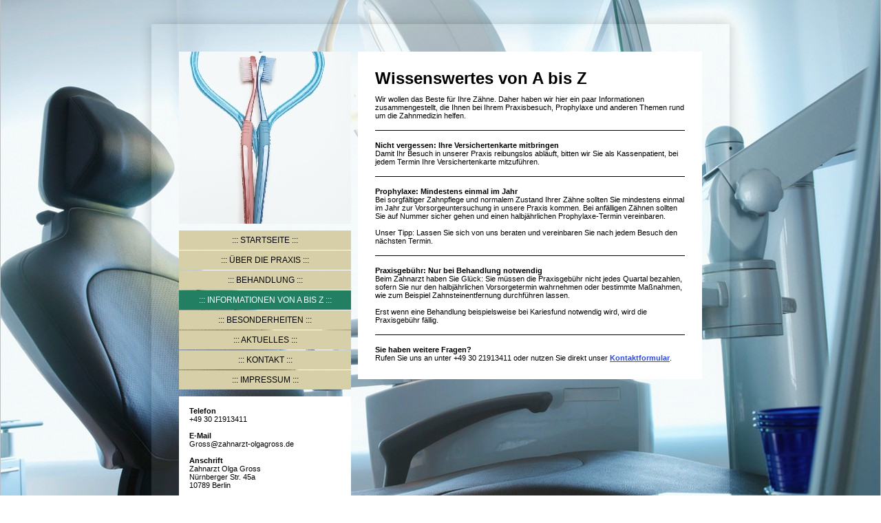

--- FILE ---
content_type: text/html; charset=UTF-8
request_url: https://www.zahnarzt-olgagross.de/informationen-von-a-bis-z/
body_size: 5357
content:
<!DOCTYPE html>
<html lang="de"  ><head prefix="og: http://ogp.me/ns# fb: http://ogp.me/ns/fb# business: http://ogp.me/ns/business#">
    <meta http-equiv="Content-Type" content="text/html; charset=utf-8"/>
    <meta name="generator" content="IONOS MyWebsite"/>
        
    <link rel="dns-prefetch" href="//cdn.website-start.de/"/>
    <link rel="dns-prefetch" href="//103.mod.mywebsite-editor.com"/>
    <link rel="dns-prefetch" href="https://103.sb.mywebsite-editor.com/"/>
    <link rel="shortcut icon" href="//cdn.website-start.de/favicon.ico"/>
        <title>Zahnarzt Olga Gross - Informationen von A bis Z</title>
    
    

<meta name="format-detection" content="telephone=no"/>
        <meta name="keywords" content="Zahnarzt, Praxis, Zahnmedizin, Tipps, Hilfe, Wissenswertes, Information"/>
            <meta name="description" content="Erfahren Sie Wissenswertes, Tipps und Hilfe aus unserer Zahnarztpraxis."/>
            <meta name="robots" content="index,follow"/>
        <link href="https://www.zahnarzt-olgagross.de/s/style/layout.css?1691761690" rel="stylesheet" type="text/css"/>
    <link href="https://www.zahnarzt-olgagross.de/s/style/main.css?1691761690" rel="stylesheet" type="text/css"/>
    <link href="//cdn.website-start.de/app/cdn/min/group/web.css?1763478093678" rel="stylesheet" type="text/css"/>
<link href="//cdn.website-start.de/app/cdn/min/moduleserver/css/de_DE/common,shoppingbasket?1763478093678" rel="stylesheet" type="text/css"/>
    <link href="https://103.sb.mywebsite-editor.com/app/logstate2-css.php?site=552966350&amp;t=1769271848" rel="stylesheet" type="text/css"/>

<script type="text/javascript">
    /* <![CDATA[ */
var stagingMode = '';
    /* ]]> */
</script>
<script src="https://103.sb.mywebsite-editor.com/app/logstate-js.php?site=552966350&amp;t=1769271848"></script>

    <link href="https://www.zahnarzt-olgagross.de/s/style/print.css?1763478093678" rel="stylesheet" media="print" type="text/css"/>
    <script type="text/javascript">
    /* <![CDATA[ */
    var systemurl = 'https://103.sb.mywebsite-editor.com/';
    var webPath = '/';
    var proxyName = '';
    var webServerName = 'www.zahnarzt-olgagross.de';
    var sslServerUrl = 'https://www.zahnarzt-olgagross.de';
    var nonSslServerUrl = 'http://www.zahnarzt-olgagross.de';
    var webserverProtocol = 'http://';
    var nghScriptsUrlPrefix = '//103.mod.mywebsite-editor.com';
    var sessionNamespace = 'DIY_SB';
    var jimdoData = {
        cdnUrl:  '//cdn.website-start.de/',
        messages: {
            lightBox: {
    image : 'Bild',
    of: 'von'
}

        },
        isTrial: 0,
        pageId: 919538273    };
    var script_basisID = "552966350";

    diy = window.diy || {};
    diy.web = diy.web || {};

        diy.web.jsBaseUrl = "//cdn.website-start.de/s/build/";

    diy.context = diy.context || {};
    diy.context.type = diy.context.type || 'web';
    /* ]]> */
</script>

<script type="text/javascript" src="//cdn.website-start.de/app/cdn/min/group/web.js?1763478093678" crossorigin="anonymous"></script><script type="text/javascript" src="//cdn.website-start.de/s/build/web.bundle.js?1763478093678" crossorigin="anonymous"></script><script src="//cdn.website-start.de/app/cdn/min/moduleserver/js/de_DE/common,shoppingbasket?1763478093678"></script>
<script type="text/javascript" src="https://cdn.website-start.de/proxy/apps/static/resource/dependencies/"></script><script type="text/javascript">
                    if (typeof require !== 'undefined') {
                        require.config({
                            waitSeconds : 10,
                            baseUrl : 'https://cdn.website-start.de/proxy/apps/static/js/'
                        });
                    }
                </script><script type="text/javascript" src="//cdn.website-start.de/app/cdn/min/group/pfcsupport.js?1763478093678" crossorigin="anonymous"></script>    <meta property="og:type" content="business.business"/>
    <meta property="og:url" content="https://www.zahnarzt-olgagross.de/informationen-von-a-bis-z/"/>
    <meta property="og:title" content="Zahnarzt Olga Gross - Informationen von A bis Z"/>
            <meta property="og:description" content="Erfahren Sie Wissenswertes, Tipps und Hilfe aus unserer Zahnarztpraxis."/>
                <meta property="og:image" content="https://www.zahnarzt-olgagross.de/s/img/emotionheader.jpg"/>
        <meta property="business:contact_data:country_name" content="Deutschland"/>
    
    
    
    
    
    
    
    
</head>


<body class="body diyBgActive  cc-pagemode-default diy-market-de_DE" data-pageid="919538273" id="page-919538273">
    
    <div class="diyw">
        <div id="container">
	<div class="top"></div>
	<div class="middle">
		<div class="colleft">
			<div id="header">
				
<style type="text/css" media="all">
.diyw div#emotion-header {
        max-width: 250px;
        max-height: 250px;
                background: #eeeeee;
    }

.diyw div#emotion-header-title-bg {
    left: 0%;
    top: 20%;
    width: 100%;
    height: 29%;

    background-color: #facdac;
    opacity: 0.50;
    filter: alpha(opacity = 50);
    display: none;}
.diyw img#emotion-header-logo {
    left: 1.00%;
    top: 0.50%;
    background: transparent;
                border: 1px solid #CCCCCC;
        padding: 0px;
                display: none;
    }

.diyw div#emotion-header strong#emotion-header-title {
    left: 4%;
    top: 16%;
    color: #051972;
    display: none;    font: normal bold 8px/120% 'Times New Roman', Times, serif;
}

.diyw div#emotion-no-bg-container{
    max-height: 250px;
}

.diyw div#emotion-no-bg-container .emotion-no-bg-height {
    margin-top: 100.00%;
}
</style>
<div id="emotion-header" data-action="loadView" data-params="active" data-imagescount="1">
            <img src="https://www.zahnarzt-olgagross.de/s/img/emotionheader.jpg?1349544048.250px.250px" id="emotion-header-img" alt=""/>
            
        <div id="ehSlideshowPlaceholder">
            <div id="ehSlideShow">
                <div class="slide-container">
                                        <div style="background-color: #eeeeee">
                            <img src="https://www.zahnarzt-olgagross.de/s/img/emotionheader.jpg?1349544048.250px.250px" alt=""/>
                        </div>
                                    </div>
            </div>
        </div>


        <script type="text/javascript">
        //<![CDATA[
                diy.module.emotionHeader.slideShow.init({ slides: [{"url":"https:\/\/www.zahnarzt-olgagross.de\/s\/img\/emotionheader.jpg?1349544048.250px.250px","image_alt":"","bgColor":"#eeeeee"}] });
        //]]>
        </script>

    
            
        
            
    
    
    
    <script type="text/javascript">
    //<![CDATA[
    (function ($) {
        function enableSvgTitle() {
                        var titleSvg = $('svg#emotion-header-title-svg'),
                titleHtml = $('#emotion-header-title'),
                emoWidthAbs = 250,
                emoHeightAbs = 250,
                offsetParent,
                titlePosition,
                svgBoxWidth,
                svgBoxHeight;

                        if (titleSvg.length && titleHtml.length) {
                offsetParent = titleHtml.offsetParent();
                titlePosition = titleHtml.position();
                svgBoxWidth = titleHtml.width();
                svgBoxHeight = titleHtml.height();

                                titleSvg.get(0).setAttribute('viewBox', '0 0 ' + svgBoxWidth + ' ' + svgBoxHeight);
                titleSvg.css({
                   left: Math.roundTo(100 * titlePosition.left / offsetParent.width(), 3) + '%',
                   top: Math.roundTo(100 * titlePosition.top / offsetParent.height(), 3) + '%',
                   width: Math.roundTo(100 * svgBoxWidth / emoWidthAbs, 3) + '%',
                   height: Math.roundTo(100 * svgBoxHeight / emoHeightAbs, 3) + '%'
                });

                titleHtml.css('visibility','hidden');
                titleSvg.css('visibility','visible');
            }
        }

        
            var posFunc = function($, overrideSize) {
                var elems = [], containerWidth, containerHeight;
                                    elems.push({
                        selector: '#emotion-header-title',
                        overrideSize: true,
                        horPos: 0,
                        vertPos: 20                    });
                    lastTitleWidth = $('#emotion-header-title').width();
                                                elems.push({
                    selector: '#emotion-header-title-bg',
                    horPos: 0,
                    vertPos: 28                });
                                
                containerWidth = parseInt('250');
                containerHeight = parseInt('250');

                for (var i = 0; i < elems.length; ++i) {
                    var el = elems[i],
                        $el = $(el.selector),
                        pos = {
                            left: el.horPos,
                            top: el.vertPos
                        };
                    if (!$el.length) continue;
                    var anchorPos = $el.anchorPosition();
                    anchorPos.$container = $('#emotion-header');

                    if (overrideSize === true || el.overrideSize === true) {
                        anchorPos.setContainerSize(containerWidth, containerHeight);
                    } else {
                        anchorPos.setContainerSize(null, null);
                    }

                    var pxPos = anchorPos.fromAnchorPosition(pos),
                        pcPos = anchorPos.toPercentPosition(pxPos);

                    var elPos = {};
                    if (!isNaN(parseFloat(pcPos.top)) && isFinite(pcPos.top)) {
                        elPos.top = pcPos.top + '%';
                    }
                    if (!isNaN(parseFloat(pcPos.left)) && isFinite(pcPos.left)) {
                        elPos.left = pcPos.left + '%';
                    }
                    $el.css(elPos);
                }

                // switch to svg title
                enableSvgTitle();
            };

                        var $emotionImg = jQuery('#emotion-header-img');
            if ($emotionImg.length > 0) {
                // first position the element based on stored size
                posFunc(jQuery, true);

                // trigger reposition using the real size when the element is loaded
                var ehLoadEvTriggered = false;
                $emotionImg.one('load', function(){
                    posFunc(jQuery);
                    ehLoadEvTriggered = true;
                                        diy.module.emotionHeader.slideShow.start();
                                    }).each(function() {
                                        if(this.complete || typeof this.complete === 'undefined') {
                        jQuery(this).load();
                    }
                });

                                noLoadTriggeredTimeoutId = setTimeout(function() {
                    if (!ehLoadEvTriggered) {
                        posFunc(jQuery);
                    }
                    window.clearTimeout(noLoadTriggeredTimeoutId)
                }, 5000);//after 5 seconds
            } else {
                jQuery(function(){
                    posFunc(jQuery);
                });
            }

                        if (jQuery.isBrowser && jQuery.isBrowser.ie8) {
                var longTitleRepositionCalls = 0;
                longTitleRepositionInterval = setInterval(function() {
                    if (lastTitleWidth > 0 && lastTitleWidth != jQuery('#emotion-header-title').width()) {
                        posFunc(jQuery);
                    }
                    longTitleRepositionCalls++;
                    // try this for 5 seconds
                    if (longTitleRepositionCalls === 5) {
                        window.clearInterval(longTitleRepositionInterval);
                    }
                }, 1000);//each 1 second
            }

            }(jQuery));
    //]]>
    </script>

    </div>

			</div>	
			<div id="navigation">
				<div class="webnavigation"><ul id="mainNav1" class="mainNav1"><li class="navTopItemGroup_1"><a data-page-id="919538264" href="https://www.zahnarzt-olgagross.de/" class="level_1"><span>Startseite</span></a></li><li class="navTopItemGroup_2"><a data-page-id="919538265" href="https://www.zahnarzt-olgagross.de/über-die-praxis/" class="level_1"><span>Über die Praxis</span></a></li><li class="navTopItemGroup_3"><a data-page-id="919538270" href="https://www.zahnarzt-olgagross.de/behandlung/" class="level_1"><span>Behandlung</span></a></li><li class="navTopItemGroup_4"><a data-page-id="919538273" href="https://www.zahnarzt-olgagross.de/informationen-von-a-bis-z/" class="current level_1"><span>Informationen von A bis Z</span></a></li><li class="navTopItemGroup_5"><a data-page-id="919593871" href="https://www.zahnarzt-olgagross.de/besonderheiten/" class="level_1"><span>Besonderheiten</span></a></li><li class="navTopItemGroup_6"><a data-page-id="919538274" href="https://www.zahnarzt-olgagross.de/aktuelles/" class="level_1"><span>Aktuelles</span></a></li><li class="navTopItemGroup_7"><a data-page-id="919538275" href="https://www.zahnarzt-olgagross.de/kontakt/" class="level_1"><span>Kontakt</span></a></li><li class="navTopItemGroup_8"><a data-page-id="919538277" href="https://www.zahnarzt-olgagross.de/impressum/" class="level_1"><span>Impressum</span></a></li></ul></div>
				<div class="c"></div>
			</div>
	
			<div id="subContent">
				<div id="matrix_1024045706" class="sortable-matrix" data-matrixId="1024045706"><div class="n module-type-text diyfeLiveArea "> <p><strong>Telefon</strong></p>
<p>+49 30 21913411</p>
<p> </p>
<p><strong>E-Mail</strong></p>
<p>Gross@zahnarzt-olgagross.de</p>
<p> </p>
<p><strong>Anschrift</strong></p>
<p>Zahnarzt Olga Gross</p>
<p>Nürnberger Str. 45a</p>
<p>10789 Berlin</p>
<p> </p>
<p>Nutzen Sie gerne auch unser <a href="https://www.zahnarzt-olgagross.de/kontakt/">Kontaktformular</a>.</p>
<p> </p>
<p><strong>Sprechzeiten</strong></p>
<p>Montag bis Donnerstag von 9.00 bis 12.00 und von 14.00 bis 19.00</p>
<p> </p>
<p>Bitte beachten Sie außerhalb der Sprechzeiten den <a href="https://www.zahnarzt-olgagross.de/über-die-praxis/notdienstplan/">Notdienstplan</a>.</p>
<p> </p> </div><div class="n module-type-header diyfeLiveArea "> <h1><span class="diyfeDecoration">Termin vereinbaren</span></h1> </div><div class="n module-type-hr diyfeLiveArea "> <div style="padding: 0px 0px">
    <div class="hr"></div>
</div>
 </div><div class="n module-type-header diyfeLiveArea "> <h1><span class="diyfeDecoration">Aktuelles</span></h1> </div><div class="n module-type-text diyfeLiveArea "> <p><strong>Neuer Internetauftritt</strong></p>
<p>Erfahren Sie jetzt auch im Internet alles über Leistungen und Services unserer Praxis.</p>
<p> </p>
<p><a href="https://www.zahnarzt-olgagross.de/aktuelles/">Alle Meldungen</a></p> </div><div class="n module-type-hr diyfeLiveArea "> <div style="padding: 0px 0px">
    <div class="hr"></div>
</div>
 </div></div>
			</div>
		</div>

		<div id="content">
			<div id="mainContent">
				
        <div id="content_area">
        	<div id="content_start"></div>
        	
        
        <div id="matrix_1024045711" class="sortable-matrix" data-matrixId="1024045711"><div class="n module-type-header diyfeLiveArea "> <h1><span class="diyfeDecoration">Wissenswertes von A bis Z</span></h1> </div><div class="n module-type-text diyfeLiveArea "> <p>Wir wollen das Beste für Ihre Zähne. Daher haben wir hier ein paar Informationen zusammengestellt, die Ihnen bei Ihrem Praxisbesuch, Prophylaxe und anderen Themen rund um die Zahnmedizin
helfen.</p> </div><div class="n module-type-hr diyfeLiveArea "> <div style="padding: 0px 0px">
    <div class="hr"></div>
</div>
 </div><div class="n module-type-text diyfeLiveArea "> <p><strong>Nicht vergessen: Ihre Versichertenkarte mitbringen</strong></p>
<p>Damit Ihr Besuch in unserer Praxis reibungslos abläuft, bitten wir Sie als Kassenpatient, bei jedem Termin Ihre Versichertenkarte mitzuführen.</p> </div><div class="n module-type-hr diyfeLiveArea "> <div style="padding: 0px 0px">
    <div class="hr"></div>
</div>
 </div><div class="n module-type-text diyfeLiveArea "> <p><strong>Prophylaxe: Mindestens einmal im Jahr</strong></p>
<p>Bei sorgfältiger Zahnpflege und normalem Zustand Ihrer Zähne sollten Sie mindestens einmal im Jahr zur Vorsorgeuntersuchung in unsere Praxis kommen. Bei anfälligen Zähnen sollten Sie auf Nummer
sicher gehen und einen halbjährlichen Prophylaxe-Termin vereinbaren.</p>
<p> </p>
<p>Unser Tipp: Lassen Sie sich von uns beraten und vereinbaren Sie nach jedem Besuch den nächsten Termin.</p> </div><div class="n module-type-hr diyfeLiveArea "> <div style="padding: 0px 0px">
    <div class="hr"></div>
</div>
 </div><div class="n module-type-text diyfeLiveArea "> <p><strong>Praxisgebühr: Nur bei Behandlung notwendig</strong></p>
<p>Beim Zahnarzt haben Sie Glück: Sie müssen die Praxisgebühr nicht jedes Quartal bezahlen, sofern Sie nur den halbjährlichen Vorsorgetermin wahrnehmen oder bestimmte Maßnahmen, wie zum Beispiel
Zahnsteinentfernung durchführen lassen.</p>
<p> </p>
<p>Erst wenn eine Behandlung beispielsweise bei Kariesfund notwendig wird, wird die Praxisgebühr fällig.</p> </div><div class="n module-type-hr diyfeLiveArea "> <div style="padding: 0px 0px">
    <div class="hr"></div>
</div>
 </div><div class="n module-type-text diyfeLiveArea "> <p><strong>Sie haben weitere Fragen?</strong></p>
<p>Rufen Sie uns an unter +49 30 21913411 oder nutzen Sie direkt unser <a href="https://www.zahnarzt-olgagross.de/kontakt/">Kontaktformular</a>.</p> </div></div>
        
        
        </div>
			</div>
		</div>
		<div id="footer">
			<div id="contentfooter">
    <div class="leftrow">
                        <a rel="nofollow" href="javascript:window.print();">
                    <img class="inline" height="14" width="18" src="//cdn.website-start.de/s/img/cc/printer.gif" alt=""/>
                    Druckversion                </a> <span class="footer-separator">|</span>
                <a href="https://www.zahnarzt-olgagross.de/sitemap/">Sitemap</a>
                        <br/> © Zahnarzt Olga Gross<br/>
<br/>
Erstellt mit <a rel="nofollow" href="https://www.ionos.de/websites/homepage-erstellen" target="_blank">IONOS MyWebsite</a>.
            </div>
    <script type="text/javascript">
        window.diy.ux.Captcha.locales = {
            generateNewCode: 'Neuen Code generieren',
            enterCode: 'Bitte geben Sie den Code ein'
        };
        window.diy.ux.Cap2.locales = {
            generateNewCode: 'Neuen Code generieren',
            enterCode: 'Bitte geben Sie den Code ein'
        };
    </script>
    <div class="rightrow">
                    <span class="loggedout">
                <a rel="nofollow" id="login" href="https://login.1and1-editor.com/552966350/www.zahnarzt-olgagross.de/de?pageId=919538273">
                    Login                </a>
            </span>
                
                <span class="loggedin">
            <a rel="nofollow" id="logout" href="https://103.sb.mywebsite-editor.com/app/cms/logout.php">Logout</a> <span class="footer-separator">|</span>
            <a rel="nofollow" id="edit" href="https://103.sb.mywebsite-editor.com/app/552966350/919538273/">Seite bearbeiten</a>
        </span>
    </div>
</div>
            <div id="loginbox" class="hidden">
                <script type="text/javascript">
                    /* <![CDATA[ */
                    function forgotpw_popup() {
                        var url = 'https://passwort.1und1.de/xml/request/RequestStart';
                        fenster = window.open(url, "fenster1", "width=600,height=400,status=yes,scrollbars=yes,resizable=yes");
                        // IE8 doesn't return the window reference instantly or at all.
                        // It may appear the call failed and fenster is null
                        if (fenster && fenster.focus) {
                            fenster.focus();
                        }
                    }
                    /* ]]> */
                </script>
                                <img class="logo" src="//cdn.website-start.de/s/img/logo.gif" alt="IONOS" title="IONOS"/>

                <div id="loginboxOuter"></div>
            </div>
        

		</div>
	</div>
	<div class="bottom"></div>
</div>
	    </div>

    
    </body>


<!-- rendered at Mon, 19 Jan 2026 11:43:09 +0100 -->
</html>


--- FILE ---
content_type: text/css
request_url: https://www.zahnarzt-olgagross.de/s/style/layout.css?1691761690
body_size: 1055
content:

body 
{
	margin: 0;
	padding: 0;
	background: #fff url(https://www.zahnarzt-olgagross.de/s/img/BG.jpg) top center no-repeat fixed;
}


.diyw .altcolor {
	background-color: #;
}



body .diyw
{
	font-family: Verdana, Arial, sans-serif;
	font-size: 11px;
	color: #000;
}
.diyw p,.diyw td {
	font-family: Verdana, Arial, sans-serif;
	font-size: 11px;
	color: #000;
}

.diyw h1, .diyw h2, .diyw h3 {
	font-family: Verdana, Arial,sans-serif;
	font-weight: bold;
	color: #000;
}

.diyw h1 {
	font-size: 24px;
}

.diyw h2 {
	font-size: 18px;
}

.diyw h3 {
	font-size: 14px;
}

.diyw a,
.diyw a:link,
.diyw a:visited {
	color: #304cd7;
	font-weight: bold;
	font-size: 11px;
	text-decoration: underline;
}

.diyw a:hover,
.diyw a:focus {
	color: #000;
}

.diyw div.hr {
	border-color: #000;
}


.diyw img, .diyw a img {
	border: 0;
}

.diyw img {
	display: block;
}


.diyw .c {
	clear: both;
}


.diyw #container {
	margin: 0 auto;
	width: 874px;
}

.diyw #container .top {
	background: url(https://www.zahnarzt-olgagross.de/s/img/content_top.png) repeat-x bottom left;
	height: 40px;
}

	
.diyw #container .middle {
	background: url(https://www.zahnarzt-olgagross.de/s/img/content_middle.png) repeat top left;
	padding: 35px 57px;
	width: 760px;
}

.diyw #container .bottom {
	height: 22px;
	background: url(https://www.zahnarzt-olgagross.de/s/img/content_footer.png) repeat-x top left;
	height: 40px;
}

.diyw .colleft {
	float: left;
	width: 250px;
	margin-right: 10px;
}


.diyw #header {
	margin-bottom: 10px;
}


.diyw #header div#emotion-header {
	height: 250px;
	width: 250px;
}


.diyw #emotion-header-img {
}


.diyw #emotion-header-title {
}


.diyw #navigation {
	margin-bottom: 10px;
}

.diyw #mainNav1,
.diyw #mainNav2,
.diyw #mainNav3 {
	float: left;
	width: 100%;
	list-style: none;
	padding: 0;
	margin: 0;
}

.diyw #mainNav1 li,
.diyw #mainNav2 li,
.diyw #mainNav3 li {
	float: left;
	width: 100%;
}


.diyw #mainNav1 li a {
	margin-top: 1px;
}

.diyw #mainNav1 li:first-child a {
	margin-top: 0;
}

.diyw #mainNav1 a,
.diyw #mainNav1 a:link,
.diyw #mainNav1 a:visited {
	display: block;
	text-decoration: none;
	text-transform: uppercase;
	color: #000;
	font-size: 12px;
	font-weight: normal;
	text-align: center;
	word-wrap: break-word;
	padding: 7px 0;
	background: #d6cfa7;
}

.diyw #mainNav1 a:hover,
.diyw #mainNav1 a:active,
.diyw #mainNav1 a:focus {
	background: #227f62;
	color: #fff;
}

.diyw #mainNav1 li a:before,
.diyw #mainNav1 li a:after{
	content: " ::: ";
}

.diyw #mainNav1 a.current {
	background: #227f62;
	color: #fff;
}

.diyw #mainNav1 a.parent {
	background: #227f62;
	color: #fff;
	margin-top: 0px;
}


.diyw #mainNav2 li a {
	margin-top: 0px;
	border-top: 1px solid #227f62;
}

.diyw #mainNav2 li a:before,
.diyw #mainNav2 li a:after{
	content: none;
}

.diyw #mainNav3 li:first-child {
	margin-top: 0;
	border-top: none;
}

.diyw #mainNav2 a,
.diyw #mainNav2 a:link,
.diyw #mainNav2 a:visited {
	background: #3d9177;
	color: #fff;
	text-transform: none;
}

.diyw #mainNav2 a.current {
	background: #227f62;
}

.diyw #mainNav2 a.parent {
	background: #227f62;
}

.diyw #mainNav2 a:hover,
.diyw #mainNav2 a:active,
.diyw #mainNav2 a:focus {
	background: #227f62;
}


.diyw #mainNav3 a,
.diyw #mainNav3 a:link,
.diyw #mainNav3 a:visited {
	font-size: 11px;
	font-weight: normal;
}

.diyw #mainNav3 a:hover,
.diyw #mainNav3 a:active,
.diyw #mainNav3 a:focus {
	background: #227f62;
}

.diyw #mainNav3  a.current {
	background: #227f62;
}


.diyw #content {
	float: left;
	width: 500px;
}

.diyw #mainContent {
	background: #fff;
	padding: 20px;
}


.diyw #subContent {
	background: #fff;
	padding: 10px;
}


.diyw #footer {
	clear: both;
	color: #fff;
	padding: 20px 0;
}

.diyw #footer a,
.diyw #footer a:link,
.diyw #footer a:visited {
	color: #fff;
}

.diyw #footer a:hover,
.diyw #footer a:active,
.diyw #footer a:focus {
	color: #fff;
	text-decoration: none;
}


html .diyw .ewoao_rss_article_foot {
	color: #444;
}
